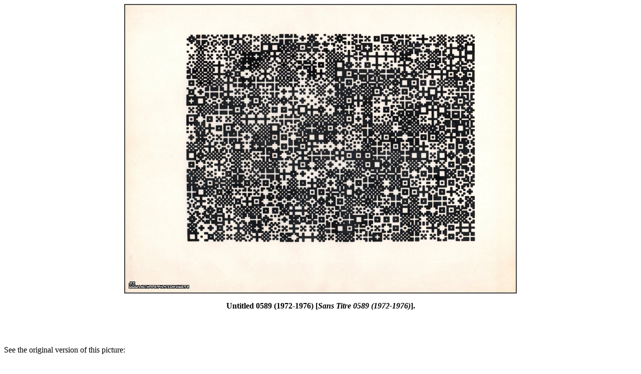

--- FILE ---
content_type: text/html
request_url: http://www.lactamme.polytechnique.fr/images/OLDIES_BUT_GOLDIES_NB.recadree.0208.D/display.html
body_size: 4279
content:
<Html>
<Head>
<META NAME="Robots" CONTENT="index,follow">
<META NAME="Language" CONTENT="en">
<META NAME="Keywords" CONTENT="
a2m,
an 2000,
bogue,
bug,
bugix,
millenium bug,
year 2000 problem,
y2k,
y2k bug,
anaglyphs,
art and science,
artistic creation,
autostereograms,
celestial mechanics,
computer graphics,
deterministic chaos,
fractal geometry,
intertwinings,
mathematics,
natural phenomenon synthesis,
numerical simulation,
physics,
quantum mechanics,
rounding-off errors,
scientific visualization,
sensitivity to rounding-off errors,
software engineering,
stereograms,
texture synthesis,
virtual experimentation,
virtual space-time travel">
<META NAME="Description" CONTENT="AVirtualMachineForExploringSpaceTimeAndBeyond: Untitled 0589 (1972-1976) (Sans Titre 0589 (1972-1976))
This page belongs to a site that is A Virtual Machine for Exploring Space-Time and Beyond, as well as
the place where Art and Science meet together.
More than 9250 Scientific Visualizations
that open the door
of a new Copernican revolution for a travel
from the infinitely small to the infinitely big
(from Quantum Mechanics to Celestial Mechanics and Astrophysics).
Moreover, information is available about
fractal geometry,
numerical chaos,
rounding-off errors,
software engineering,
subjective chaos,
virtual chaos,
Y2K bug,...">
<Title>
AVirtualMachineForExploringSpaceTimeAndBeyond
 : Untitled 0589 (1972-1976) (Sans Titre 0589 (1972-1976)).</Title>
<!Creator: Jean-Francois Colonna>
<!Editor: Jean-Francois Colonna>
<META NAME="Author" CONTENT="Jean-Francois Colonna">
<!Contributor: None>
<!Development Site: CMAP28>
<!Creation Date: Unknown February 10 2022 -20220210000000->
<!Expiration Date: Never>
<!Language: English -Anglais->
<!Cover: Science, Education,...>
<!Description: Scientific Visualization>
<!Subject: Scientific Visualization>
<!Document Type: .html>
<!Data Format: .html, .jpg, .mpg>
<!Identifier: https://www.lactamme.polytechnique.fr/Mosaic/images/OLDIES_BUT_GOLDIES_NB.recadree.0208.D/display.html>
<!Relation With Other Resources: None>
<!Source: CMAP (Centre de Mathematiques APpliquees) UMR CNRS 7641, Ecole polytechnique, CNRS, France Telecom R&D>
<!Copyright: Copyright (c) 2022-2023>
<P>
</Head>
<Body>
<B><CENTER><IMG SRC="image.jpg" STYLE="BORDER:2px SOLID #3f3f3f" ALIGN="BOTTOM" ALT="" TITLE=""><P>Untitled 0589 (1972-1976) [<I>Sans Titre 0589 (1972-1976)</I>].</CENTER></B>
<BR><BR><BR>
See the original version of this picture:
<BR><BR>
<A HREF="../../images/OLDIES_BUT_GOLDIES_NB.0208.D/display.html"><IMG SRC="../../images/OLDIES_BUT_GOLDIES_NB.0208.D/timbre.jpg" STYLE="BORDER:2px SOLID #3f3f3f" ALIGN="BOTTOM" ALT="" TITLE=""></A>
<BR><BR><BR>
(CMAP28 WWW site: this page was created on 1972_1976 and last updated on 02/14/2023 13:27:32 -CET-)<BR>
<BR><BR><BR>
<A HREF="../../descripteurs/Vcatalogue.11.html#EtiquetteRacineScannees_OLDIES_BUT_GOLDIES_NB">[See all related pictures (including this one) [<I>Voir toutes les images associ&eacute;es (incluant celle-ci)</I>]]</A>
<BR><BR>
<A HREF="../../descripteurs/Galerie_ArtisticCreation.FV.html">[Please visit the related ArtisticCreation picture gallery [<I>Visitez la galerie d'images ArtisticCreation associ&eacute;e</I>]]</A>
<BR>
<I><BR></I>
<A HREF="../../descripteurs/AVirtualSpaceTimeTravelMachine.Ang.html">[Go back to AVirtualMachineForExploringSpaceTimeAndBeyond [<I>Retour &agrave; AVirtualMachineForExploringSpaceTimeAndBeyond</I>]]</A>
<BR>
<I><BR></I>
<A HREF="../../descripteurs/An2000.01.Fra.html">[<B>The Y2K Bug [<I>Le bug de l'an 2000</I>]</B>]</A>
<BR>
<BR><A HREF="../../descripteurs/help..html">[<B>Site Map, Help and Search [<I>Plan du Site, Aide et Recherche</I>]</B>]</A>
<BR>
<A HREF="../../descripteurs/mail.01.vv.html">[Mail [<I>Courrier</I>]]</A>
<BR>
<A HREF="../../descripteurs/Informations_AboutPicturesAnimationsAndFiles.01.Ang.html">[About Pictures and Animations [<I>A Propos des Images et des Animations</I>]]</A>
<BR><BR><BR>
<A HREF="../../descripteurs/copyright.01..html"><H4>
Copyright &copy; Jean-Fran&ccedil;ois Colonna, -2023.
<BR>
Copyright &copy; CMAP (Centre de Math&eacute;matiques APpliqu&eacute;es) UMR CNRS 7641 / &Eacute;cole polytechnique, Institut Polytechnique de Paris, -2023.
</H4>
<!ClefDeValidation=(3510272752510583)></A>
</Body>
</Html>
